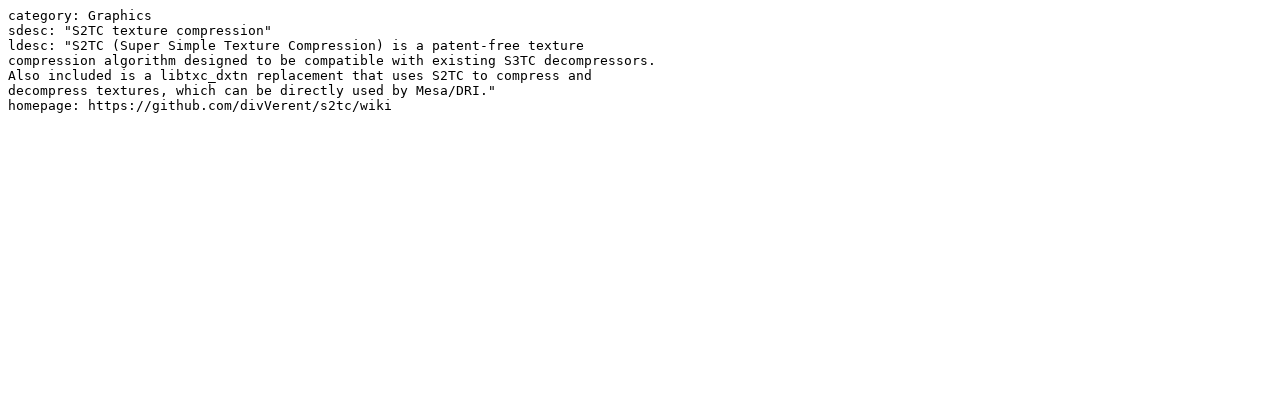

--- FILE ---
content_type: text/plain; charset=UTF-8
request_url: https://ucmirror.canterbury.ac.nz/cygwin/x86_64/release/s2tc/s2tc-1.0-1.20151227gitf6ec862-src.hint
body_size: 393
content:
category: Graphics
sdesc: "S2TC texture compression"
ldesc: "S2TC (Super Simple Texture Compression) is a patent-free texture
compression algorithm designed to be compatible with existing S3TC decompressors.
Also included is a libtxc_dxtn replacement that uses S2TC to compress and
decompress textures, which can be directly used by Mesa/DRI."
homepage: https://github.com/divVerent/s2tc/wiki
